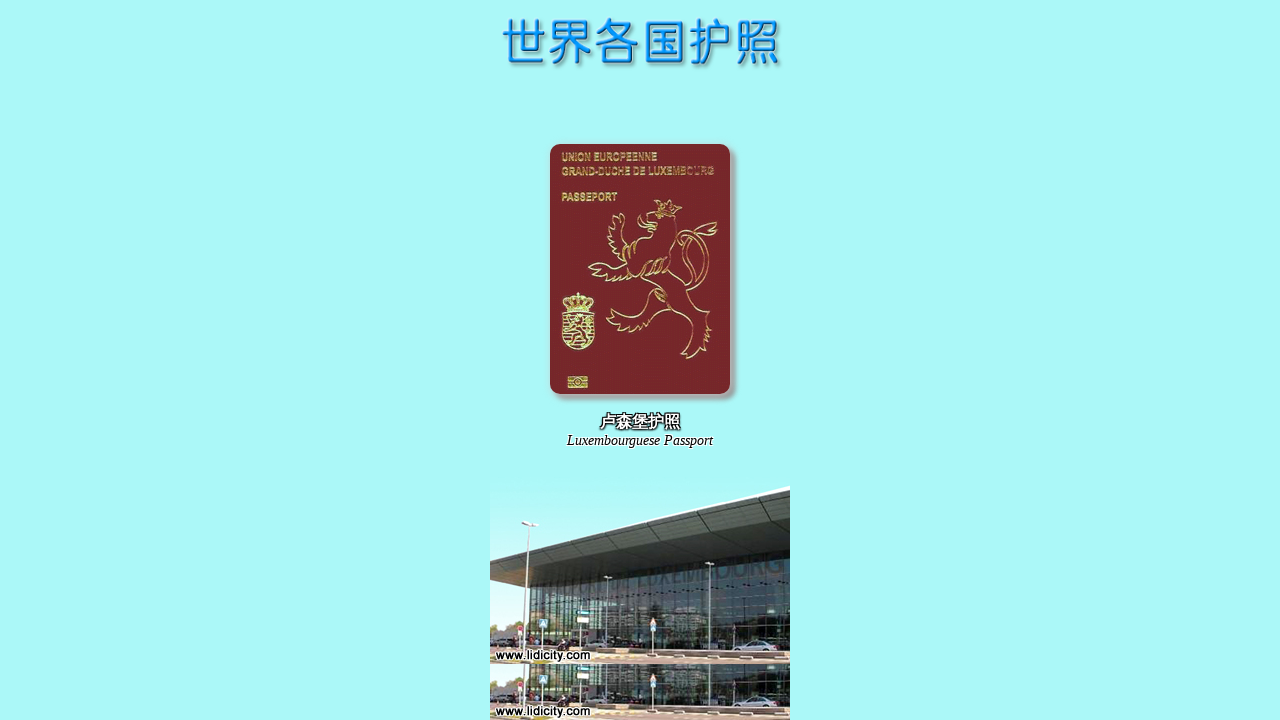

--- FILE ---
content_type: text/html
request_url: http://ip.lidicity.com/pp/j/lux.html
body_size: 757
content:
<!doctype html public "-//w3c//dtd html 4.0 transitional//en">
<html>
<head>
   <meta http-equiv="Content-Type" content="text/html; charset=gb2312">
   <meta http-equiv="Content-Language" content="zh-cn">
   <meta name="keywords" content="national,passports, 世界各国，护照">
   <meta name="description" content="passports of all nations, 立地城，列国大观">
   <meta name="apple-mobile-web-app-capable" content="yes">
   <meta id="viewport" name="viewport" content="width=320; initial-scale=1.0; maximum-scale=1.0; user-scalable=0;" />

<LINK REL=stylesheet HREF=passports.css TYPE=text/css>
<title>世界各国护照</title>
   <base target="_top">
</HEAD>
<body style=background-image:url(http://airlines.lidicity.com/airports/lux.jpg);background-position:bottom center;>
<center>
<img src="http://passports.lidicity.com/images/sjgghz.gif" width="300" height="66">
<br>
<script type="text/javascript" src="gggg.js"></script> 

<table class=tb width=250 cellpadding=5 cellspacing=5>
<tr>
<td align=center>
<span>
<center>
<table class=pt width=50 align=center cellpadding=0 cellspacing=0>
<tr><td class=p8><img src=http://passports.lidicity.com/images/lux.gif border=0 class=img>
</td></tr></table>
</center>
<font class=p6><br>
卢森堡护照</font>
<br>
<font class=p6e>Luxembourguese Passport</font>
<br><font class=p5></font>
<br>
</span>
</td></tr></table>
<img src="http://airlines.lidicity.com/airports/lux.jpg" border="0">
</center>
</body>  
</HTML>  
  









--- FILE ---
content_type: text/html; charset=utf-8
request_url: https://www.google.com/recaptcha/api2/aframe
body_size: 268
content:
<!DOCTYPE HTML><html><head><meta http-equiv="content-type" content="text/html; charset=UTF-8"></head><body><script nonce="QAQsw1WXpf_Hazq0taAkLQ">/** Anti-fraud and anti-abuse applications only. See google.com/recaptcha */ try{var clients={'sodar':'https://pagead2.googlesyndication.com/pagead/sodar?'};window.addEventListener("message",function(a){try{if(a.source===window.parent){var b=JSON.parse(a.data);var c=clients[b['id']];if(c){var d=document.createElement('img');d.src=c+b['params']+'&rc='+(localStorage.getItem("rc::a")?sessionStorage.getItem("rc::b"):"");window.document.body.appendChild(d);sessionStorage.setItem("rc::e",parseInt(sessionStorage.getItem("rc::e")||0)+1);localStorage.setItem("rc::h",'1762632738234');}}}catch(b){}});window.parent.postMessage("_grecaptcha_ready", "*");}catch(b){}</script></body></html>

--- FILE ---
content_type: text/css
request_url: http://ip.lidicity.com/pp/j/passports.css
body_size: 680
content:
.p1{font-size:14px;}
.p2 { background-color: #ABF8F8; padding-top: 2px; font-weight: normal; color: #666666}
.p3{filter:
    progid:DXImageTransform.Microsoft.Shadow(color=gray,direction=135,Strength=2);
    width: 280px; color: #990000;font-size:12px;font-family:'魏碑体,Verdana';text-shadow: 1px 1px 2px gray;}
.p4{font-family:宋体;font-size:14px;font-weight:500;}
.p5{font-family:宋体;font-size:12px;text-shadow:-1px -1px 0 #FFF,1px -1px 0 #FFF,-1px 1px 0 #FFF,1px 1px 0 #FFF;}
.p6{font-family:宋体;font-family:Tahoma;font-size:16px;font-weight:800;color:#FFFFFF;text-shadow:-1px -1px 0 #000,1px -1px 0 #000,-1px 1px 2px #000,1px 1px 2px #000;}
.p6e{font-family:"Times New Roman", Times, serif;font-size:14px;color:#000000;font-style:italic;text-shadow:-1px -1px 0 #FFF,1px -1px 0 #FFF,-1px 1px 0 #FFF,1px 1px 0 #FFF;}
.p7{font-family: 宋体;font-size:14px;color:#FFFFFF;}
.p8{filter:
    progid:DXImageTransform.Microsoft.Shadow(color=gray,direction=135,Strength=5);
border-radius: 10px 10px 10px 10px;
    width: 280px;box-shadow: 5px 5px 5px gray;}
.p8a{filter:
    progid:DXImageTransform.Microsoft.Shadow(color=gray,direction=135,Strength=5);
border-radius: 10px 10px 10px 10px;
    width: 280px;}
.v{font-family: verdana;font-size:12px;color:#CC0000;}
.tb{background-color:transparent;border:0px;
}
.yy {font-family:宋体;font-size:12px;}
BODY{
background-color:ABF8F8;
scrollbar-base-color: ABF8F8;
scrollbar-track-color: ABF8F8;
scrollbar-face-color: ABF8F8;
scrollbar-highlight-color: ABF8F8;
scrollbar-3dlight-color: FFFFFF;
scrollbar-darkshadow-color: ABF8F8;
scrollbar-shadow-color: FFFFFF;
scrollbar-arrow-color:CCCCCC;
background-repeat: no-repeat;
}
A:link    { color: #666666;text-decoration: underline; } 
A:visited { color: #666666;text-decoration:underline; }
A:hover   { color: #990000; }
A:active  { color: lime }
.img{
border-radius: 10px 10px 10px 10px;
    -webkit-filter: drop-shadow(2px 2px 5px #CCCCCC);
    filter: drop-shadow(2px 2px 5px #CCCCCC);
}

--- FILE ---
content_type: text/javascript
request_url: http://ip.lidicity.com/pp/j/gg.js
body_size: 156
content:
google_ad_client = "pub-3289949414374464";
/* passport234x60, 创建于 08-9-10 */
google_ad_slot = "1533502590";
google_ad_width = 234;
google_ad_height = 60;

--- FILE ---
content_type: text/javascript
request_url: http://ip.lidicity.com/pp/j/gggg.js
body_size: 179
content:
function IncludeJavaScript(jsFile)
{
  document.write('<script type="text/javascript" src="'
    + jsFile + '"></script>'); 
}
IncludeJavaScript('gg.js');
IncludeJavaScript('http://pagead2.googlesyndication.com/pagead/show_ads.js');
